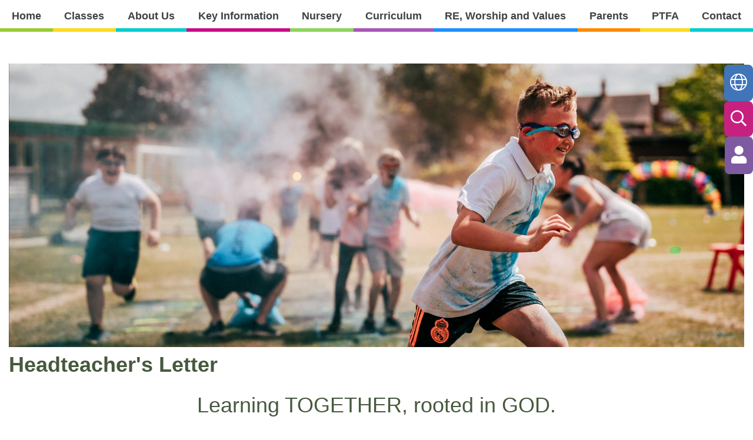

--- FILE ---
content_type: text/html; charset=UTF-8
request_url: https://www.st-lawrence.lancs.sch.uk/page/headteachers-letter/85396
body_size: 9525
content:
<!DOCTYPE html>
<html lang="en">

<head>
	<meta charset="utf-8">
<meta http-equiv="X-UA-Compatible" content="IE=edge">
<meta name="viewport" content="width=device-width, initial-scale=1"><title>Barton St Lawrence CE Primary School: Headteacher's Letter</title>
<script type="application/ld+json">
        {
          "@context" : "https://schema.org",
          "@type" : "WebSite",
          "name" : "Barton St Lawrence CE Primary School",
          "url" : "https://www.st-lawrence.lancs.sch.uk"
        }
      </script><link rel="shortcut icon" href="/images/favicon_2.ico" type="image/vnd.microsoft.icon" />
            <link rel="icon" href="/images/favicon_2.ico" type="image/vnd.microsoft.icon" />
<script src="https://ajax.googleapis.com/ajax/libs/jquery/1.12.4/jquery.min.js"></script>
<script type="text/javascript" src="/core/plugins/lightbox/js/lightbox.min.js"></script>
<link rel="stylesheet" type="text/css" href="/core/plugins/lightbox/css/lightbox.min.css" media="screen" />
<script type="text/javascript" src="/jscript/jquery.cycle2.min.js"></script>
<script type="text/javascript" src="/jscript/global.js"></script><link rel="stylesheet" href="https://maxcdn.bootstrapcdn.com/bootstrap/3.3.7/css/bootstrap.min.css" integrity="sha384-BVYiiSIFeK1dGmJRAkycuHAHRg32OmUcww7on3RYdg4Va+PmSTsz/K68vbdEjh4u" crossorigin="anonymous">
<link rel="stylesheet" href="https://maxcdn.bootstrapcdn.com/bootstrap/3.3.7/css/bootstrap-theme.min.css" integrity="sha384-rHyoN1iRsVXV4nD0JutlnGaslCJuC7uwjduW9SVrLvRYooPp2bWYgmgJQIXwl/Sp" crossorigin="anonymous">
<script src="https://maxcdn.bootstrapcdn.com/bootstrap/3.3.7/js/bootstrap.min.js" integrity="sha384-Tc5IQib027qvyjSMfHjOMaLkfuWVxZxUPnCJA7l2mCWNIpG9mGCD8wGNIcPD7Txa" crossorigin="anonymous"></script><link rel="stylesheet" type="text/css" href="/css/grid-col.css"><script type="text/javascript" src="/core/plugins/jplayer/js/jquery.jplayer.min.js"></script>
<script type="text/javascript" src="/core/plugins/jplayer/js/jplayer.playlist.min.js"></script>
<link href="/core/plugins/jplayer/skin/blue.monday/jplayer.blue.monday.css" rel="stylesheet" type="text/css" /><link type='text/css' href='/css/modal.css?v=1' rel='stylesheet' media='screen' />
<script type='text/javascript' src='/jscript/jquery.simplemodal.js'></script><link rel="stylesheet" type="text/css" href="/themes/reset/reset.css?v=22" /><style type="text/css">


</style><meta property="og:image" content="https://www.st-lawrence.lancs.sch.uk/images/og_image.png" />
	<link id="fontawesome-5" href="/themes/global/fontawesome-5/css/all.min.css" rel="stylesheet" type="text/css" />

	<link href="/themes/bartonstlawrence/styles.css" rel="stylesheet">
	<link href="/themes/bartonstlawrence/override.css" rel="stylesheet">
	<link href="/themes/bartonstlawrence/hover.css" rel="stylesheet">

	<script src="/themes/bartonstlawrence/js/override.js?v=0.1"></script>

	<!-- MENU -->
	<link href="/themes/bartonstlawrence/menu/menu.css" rel="stylesheet">
	<script src="/themes/bartonstlawrence/menu/menu.js"></script>

	<!-- TOP BUTTONS -->
	<link href="/themes/bartonstlawrence/side-buttons/side-buttons.css" rel="stylesheet">
	<script src="/themes/bartonstlawrence/side-buttons/side-buttons.js"></script>


	<!-- HOMEPAGE SLIDER -->
	<link href="/themes/bartonstlawrence/slider/slider.css" rel="stylesheet">
	<script src="/themes/bartonstlawrence/slider/slider.js?v=0.2"></script>


	<!-- FACEBOOK -->
	<script id="school-facebook" src="/themes/global/js/school-facebook.js?v=0.4" type="text/javascript"></script>
	<link href="/themes/bartonstlawrence/facebook/facebook.css" rel="stylesheet">
	<script src="/themes/bartonstlawrence/facebook/facebook.js?v=0.3"></script>

	<!-- SLICK -->
	<link rel="stylesheet" href="/themes/bartonstlawrence/slick/slick.css">
	<script src="/themes/bartonstlawrence/slick/slick.js"></script>

	<!--MODAL-->
	<link rel="stylesheet" href="https://cdnjs.cloudflare.com/ajax/libs/remodal/1.1.1/remodal.min.css" />
	<link rel="stylesheet" href="https://cdnjs.cloudflare.com/ajax/libs/remodal/1.1.1/remodal-default-theme.min.css" />
	<script src="https://cdnjs.cloudflare.com/ajax/libs/remodal/1.1.1/remodal.min.js"></script>

	<!-- GOOGLE TRANSLATE -->
	<script type="text/javascript" src="//translate.google.com/translate_a/element.js?cb=googleTranslateElementInit"></script>
	<script type="text/javascript">
		function googleTranslateElementInit() {
			new google.translate.TranslateElement({
				pageLanguage: 'en'
			}, 'google_translate_element');
		}
	</script>

</head>

<body>
	<div id="wrap"><!-- Wrap For Sticky Footer -->
		<div id="login-form" class="remodal" data-remodal-id="login-form">
			<button data-remodal-action="close" class="remodal-close"></button>
			<div class="container-fluid">
				<div class="row">
					<div class="col-xs-12">
						<div class="login">
							<div class="login__container">
								<div id="login">
<h2>Student Login</h2>
<form name="studentlogin" id="studentlogin" method="POST" target="_blank" action="https://secure.schoolspider.co.uk/pupil/login.php" autocomplete="off"><div class="username"><input name="username" id="username" type="text" placeholder="Username" class="textfield" onBlur="if(this.value=='')this.value='Username';" onFocus="if(this.value=='Username')this.value='';" autocomplete="off" /></div>

							<div class="password"><input name="password" id="password" type="password" placeholder="Password" class="textfield" onBlur="if(this.value=='')this.value='Password';" onFocus="if(this.value=='Password')this.value='';" autocomplete="off" /></div>

							<div class="go"><input name="login" type="submit" value="login" class="gobutton" /></div>

							<div class="clear"></div>
                            <input type="hidden" value="login" name="m" />

                            <input type="hidden" name="school_id" value="581" />

						</form>

						</div>
							</div>
						</div>
					</div>
				</div>
			</div>
		</div>

		<!-- Navigation -->
		<nav class="navbar navbar-inverse navbar-fixed-top" id="sidebar-wrapper" role="navigation">
			<a class="close-nav">
				<i class="fa fa-times"></i>
			</a>
			<ul id="menu">
	<li class="topItem home" data_count="1" data_id="home" data_parent="0" data_children="0"><a href="/" class="topLink">Home</a></li>
	<li class="topItem" data_count="2" data_id="class" data_parent="0" data_children="7"><a href="/classes" class="topLink">Classes</a><ul data_parent="class"  data_children="7" >
	<li class="subItem " data_count="1" data_id="" data_parent="0" data_children="0"><a href="/class/eyfs" target="_self" class="subLink">E.Y.F.S.</a></li>
	<li class="subItem " data_count="1" data_id="" data_parent="0" data_children="0"><a href="/class/year-1" target="_self" class="subLink">Year 1</a></li>
	<li class="subItem " data_count="1" data_id="" data_parent="0" data_children="0"><a href="/class/year-2" target="_self" class="subLink">Year 2</a></li>
	<li class="subItem " data_count="1" data_id="" data_parent="0" data_children="0"><a href="/class/year-3" target="_self" class="subLink">Year 3</a></li>
	<li class="subItem " data_count="1" data_id="" data_parent="0" data_children="0"><a href="/class/year-4" target="_self" class="subLink">Year 4</a></li>
	<li class="subItem " data_count="1" data_id="" data_parent="0" data_children="0"><a href="/class/year-5" target="_self" class="subLink">Year 5</a></li>
	<li class="subItem " data_count="1" data_id="" data_parent="0" data_children="0"><a href="/class/year-6" target="_self" class="subLink">Year 6</a></li>
</ul>
</li>
	<li class="topItem" data_count="3" data_id="85395" data_parent="0" data_children="3"><a href="/page/about-us/85395" target="_self" class="topLink">About Us</a><ul  data_parent="85395"   data_children="3" >
	<li class="subItem" data_parent="85395" data_id="85396" data_children="0"><a href="/page/headteachers-letter/85396" target="_self" class="subLink">Headteacher's Letter</a></li>
	<li class="subItem" data_parent="85395" data_id="85471" data_children="2"><a href="/page/meet-the-team/85471" target="_self" class="subLink">Meet The Team</a><ul class="right" data_parent="85471"   data_children="2" >
	<li class="subItem" data_parent="85471" data_id="85477" data_children="0"><a href="/page/governors/85477" target="_self" class="subLink">Governors</a></li>
	<li class="subItem" data_parent="85471" data_id="85476" data_children="0"><a href="/page/staff/85476" target="_self" class="subLink">Staff</a></li>
</ul>
</li>
	<li class="subItem" data_parent="85395" data_id="86405" data_children="0"><a href="/page/school-vision-statement/86405" target="_self" class="subLink">School Vision Statement</a></li>
</ul>
</li>
	<li class="topItem" data_count="4" data_id="86401" data_parent="0" data_children="12"><a href="/page/key-information/86401" target="_self" class="topLink">Key Information</a><ul  data_parent="86401"   data_children="12" >
	<li class="subItem" data_parent="86401" data_id="86402" data_children="0"><a href="/page/admissions/86402" target="_self" class="subLink">Admissions</a></li>
	<li class="subItem" data_parent="86401" data_id="86403" data_children="0"><a href="/page/equality/86403" target="_self" class="subLink">Equality</a></li>
	<li class="subItem" data_parent="86401" data_id="128213" data_children="2"><a href="/page/financial-information/128213" target="_self" class="subLink">Financial Information</a><ul class="right" data_parent="128213"   data_children="2" >
	<li class="subItem" data_parent="128213" data_id="86409" data_children="0"><a href="/page/pupil-premium/86409" target="_self" class="subLink">Pupil Premium</a></li>
	<li class="subItem" data_parent="128213" data_id="86407" data_children="0"><a href="/page/sports-premium/86407" target="_self" class="subLink">Sports Premium</a></li>
</ul>
</li>
	<li class="subItem" data_parent="86401" data_id="86406" data_children="0"><a href="/page/newsletters/86406" target="_self" class="subLink">Newsletters</a></li>
	<li class="subItem" data_parent="86401" data_id="87520" data_children="0"><a href="/page/ofsted-report/87520" target="_self" class="subLink">Ofsted Report</a></li>
	<li class="subItem" data_parent="86401" data_id="86411" data_children="0"><a href="/page/policies/86411" target="_self" class="subLink">Policies</a></li>
	<li class="subItem" data_parent="86401" data_id="86408" data_children="0"><a href="/page/prevent-strategy/86408" target="_self" class="subLink">Prevent Strategy</a></li>
	<li class="subItem" data_parent="86401" data_id="86410" data_children="0"><a href="/page/safeguarding-children/86410" target="_self" class="subLink">Safeguarding Children</a></li>
	<li class="subItem" data_parent="86401" data_id="86412" data_children="0"><a href="/page/school-uniform/86412" target="_self" class="subLink">School Uniform</a></li>
	<li class="subItem" data_parent="86401" data_id="86518" data_children="0"><a href="/page/opening-hours-term-dates/86518" target="_self" class="subLink">Opening Hours & Term Dates</a></li>
	<li class="subItem" data_parent="86401" data_id="86514" data_children="0"><a href="/page/special-educational-needs-and-disabilities/86514" target="_self" class="subLink">Special Educational Needs and Disabilities</a></li>
	<li class="subItem" data_parent="86401" data_id="163304" data_children="0"><a href="/page/climate-change-and-sustainability/163304" target="_self" class="subLink">Climate Change and Sustainability</a></li>
</ul>
</li>
	<li class="topItem" data_count="5" data_id="85667" data_parent="0" data_children="7"><a href="/page/nursery/85667" target="_self" class="topLink">Nursery</a><ul  data_parent="85667"   data_children="7" >
	<li class="subItem" data_parent="85667" data_id="86979" data_children="0"><a href="/page/information/86979" target="_self" class="subLink">Information</a></li>
	<li class="subItem" data_parent="85667" data_id="85670" data_children="0"><a href="/page/ofsted-report/85670" target="_self" class="subLink">Ofsted Report</a></li>
	<li class="subItem" data_parent="85667" data_id="85671" data_children="0"><a href="/page/local-offer-send/85671" target="_self" class="subLink">Local Offer SEND</a></li>
	<li class="subItem" data_parent="85667" data_id="85672" data_children="0"><a href="/page/eyfs-curriculum/85672" target="_self" class="subLink">EYFS Curriculum</a></li>
	<li class="subItem" data_parent="85667" data_id="85673" data_children="0"><a href="/page/policies/85673" target="_self" class="subLink">Policies</a></li>
	<li class="subItem" data_parent="85667" data_id="85748" data_children="0"><a href="/page/staff/85748" target="_self" class="subLink">Staff</a></li>
	<li class="subItem" data_parent="85667" data_id="144788" data_children="0"><a href="/page/breakfast-and-after-school-care/144788" target="_self" class="subLink">Breakfast and After School Care</a></li>
</ul>
</li>
	<li class="topItem" data_count="6" data_id="85749" data_parent="0" data_children="14"><a href="/page/curriculum/85749" target="_self" class="topLink">Curriculum</a><ul  data_parent="85749"   data_children="14" >
	<li class="subItem" data_parent="85749" data_id="85752" data_children="0"><a href="/page/eyfs/85752" target="_self" class="subLink">EYFS</a></li>
	<li class="subItem" data_parent="85749" data_id="85753" data_children="1"><a href="/page/art/85753" target="_self" class="subLink">Art</a><ul class="right" data_parent="85753"   data_children="1" >
	<li class="subItem" data_parent="85753" data_id="85818" data_children="0"><a href="/page/art-policy/85818" target="_self" class="subLink">Art Policy</a></li>
</ul>
</li>
	<li class="subItem" data_parent="85749" data_id="85820" data_children="0"><a href="/page/computing/85820" target="_self" class="subLink">Computing</a></li>
	<li class="subItem" data_parent="85749" data_id="85821" data_children="0"><a href="/page/design-technology/85821" target="_self" class="subLink">Design Technology</a></li>
	<li class="subItem" data_parent="85749" data_id="85822" data_children="1"><a href="/page/geography/85822" target="_self" class="subLink">Geography</a><ul class="right" data_parent="85822"   data_children="1" >
	<li class="subItem" data_parent="85822" data_id="86275" data_children="0"><a href="/page/geography-policy/86275" target="_self" class="subLink">Geography Policy</a></li>
</ul>
</li>
	<li class="subItem" data_parent="85749" data_id="85823" data_children="0"><a href="/page/history/85823" target="_self" class="subLink">History</a></li>
	<li class="subItem" data_parent="85749" data_id="85824" data_children="0"><a href="/page/languages/85824" target="_self" class="subLink">Languages</a></li>
	<li class="subItem" data_parent="85749" data_id="85825" data_children="5"><a href="/page/english/85825" target="_self" class="subLink">English</a><ul class="right" data_parent="85825"   data_children="5" >
	<li class="subItem" data_parent="85825" data_id="86669" data_children="0"><a href="/page/literacy-provision/86669" target="_self" class="subLink">Literacy Provision</a></li>
	<li class="subItem" data_parent="85825" data_id="86674" data_children="0"><a href="/page/key-stage-one/86674" target="_self" class="subLink">Key Stage One</a></li>
	<li class="subItem" data_parent="85825" data_id="86675" data_children="0"><a href="/page/lower-key-stage-2/86675" target="_self" class="subLink">Lower Key Stage 2</a></li>
	<li class="subItem" data_parent="85825" data_id="86676" data_children="0"><a href="/page/upper-key-stage-2/86676" target="_self" class="subLink">Upper Key Stage 2</a></li>
	<li class="subItem" data_parent="85825" data_id="85832" data_children="0"><a href="/page/spelling-and-phonics/85832" target="_self" class="subLink">Spelling and Phonics</a></li>
</ul>
</li>
	<li class="subItem" data_parent="85749" data_id="85826" data_children="3"><a href="/page/mathematics/85826" target="_self" class="subLink">Mathematics</a><ul class="right" data_parent="85826"   data_children="3" >
	<li class="subItem" data_parent="85826" data_id="86391" data_children="0"><a href="/page/key-stage-1/86391" target="_self" class="subLink">Key Stage 1</a></li>
	<li class="subItem" data_parent="85826" data_id="86393" data_children="0"><a href="/page/lower-key-stage-2/86393" target="_self" class="subLink">Lower Key Stage 2</a></li>
	<li class="subItem" data_parent="85826" data_id="86395" data_children="0"><a href="/page/upper-key-stage-2/86395" target="_self" class="subLink">Upper Key Stage 2</a></li>
</ul>
</li>
	<li class="subItem" data_parent="85749" data_id="85827" data_children="0"><a href="/page/music/85827" target="_self" class="subLink">Music</a></li>
	<li class="subItem" data_parent="85749" data_id="85828" data_children="1"><a href="/page/physical-education/85828" target="_self" class="subLink">Physical Education</a><ul class="right" data_parent="85828"   data_children="1" >
	<li class="subItem" data_parent="85828" data_id="85830" data_children="0"><a href="/page/school-sport/85830" target="_self" class="subLink">School Sport</a></li>
</ul>
</li>
	<li class="subItem" data_parent="85749" data_id="85829" data_children="1"><a href="/page/pshe/85829" target="_self" class="subLink">PSHE</a><ul class="right" data_parent="85829"   data_children="1" >
	<li class="subItem" data_parent="85829" data_id="134300" data_children="0"><a href="/page/disability-awareness-week/134300" target="_self" class="subLink">Disability Awareness Week</a></li>
</ul>
</li>
	<li class="subItem" data_parent="85749" data_id="85831" data_children="0"><a href="/page/science/85831" target="_self" class="subLink">Science</a></li>
	<li class="subItem" data_parent="85749" data_id="85751" data_children="0"><a href="/page/after-school-clubs/85751" target="_self" class="subLink">After School Clubs</a></li>
</ul>
</li>
	<li class="topItem" data_count="7" data_id="85398" data_parent="0" data_children="6"><a href="/page/re-worship-and-values/85398" target="_self" class="topLink">RE, Worship and Values</a><ul  data_parent="85398"   data_children="6" >
	<li class="subItem" data_parent="85398" data_id="85399" data_children="0"><a href="/page/re-curriculum/85399" target="_self" class="subLink">RE Curriculum</a></li>
	<li class="subItem" data_parent="85398" data_id="100571" data_children="2"><a href="/page/school-values/100571" target="_self" class="subLink">School Values</a><ul class="right" data_parent="100571"   data_children="2" >
	<li class="subItem" data_parent="100571" data_id="102171" data_children="0"><a href="/page/awards-autumn-1-202526/102171" target="_self" class="subLink">Awards - Autumn 1 - 2025/26</a></li>
	<li class="subItem" data_parent="100571" data_id="121034" data_children="0"><a href="/page/awards-autumn-2-202526/121034" target="_self" class="subLink">Awards - Autumn 2 - 2025/26</a></li>
</ul>
</li>
	<li class="subItem" data_parent="85398" data_id="85819" data_children="0"><a href="/page/british-values/85819" target="_self" class="subLink">British Values</a></li>
	<li class="subItem" data_parent="85398" data_id="85435" data_children="0"><a href="/page/worship-and-values-committee/85435" target="_self" class="subLink">Worship and Values Committee</a></li>
	<li class="subItem" data_parent="85398" data_id="107244" data_children="0"><a href="/page/living-out-our-vision/107244" target="_self" class="subLink">Living Out Our Vision</a></li>
	<li class="subItem" data_parent="85398" data_id="86519" data_children="0"><a href="/page/diocesan-siams-report/86519" target="_self" class="subLink">Diocesan SIAMS Report</a></li>
</ul>
</li>
	<li class="topItem" data_count="8" data_id="86980" data_parent="0" data_children="10"><a href="/page/parents/86980" target="_self" class="topLink">Parents</a><ul  data_parent="86980"   data_children="10" >
	<li class="subItem" data_parent="86980" data_id="87343" data_children="0"><a href="/page/anti-bullying/87343" target="_self" class="subLink">Anti-Bullying</a></li>
	<li class="subItem" data_parent="86980" data_id="132741" data_children="0"><a href="/page/children-and-family-wellbeing-service/132741" target="_self" class="subLink">Children and Family Wellbeing Service</a></li>
	<li class="subItem" data_parent="86980" data_id="140144" data_children="0"><a href="/page/contacting-a-member-of-staff/140144" target="_self" class="subLink">Contacting a Member of Staff</a></li>
	<li class="subItem" data_parent="86980" data_id="116929" data_children="0"><a href="/page/early-help-offer/116929" target="_self" class="subLink">Early Help Offer</a></li>
	<li class="subItem" data_parent="86980" data_id="109537" data_children="0"><a href="/page/information-on-infectious-diseases/109537" target="_self" class="subLink">Information on Infectious Diseases</a></li>
	<li class="subItem" data_parent="86980" data_id="85461" data_children="0"><a href="/page/online-safety/85461" target="_self" class="subLink">Online Safety</a></li>
	<li class="subItem" data_parent="86980" data_id="101965" data_children="0"><a href="/page/operation-encompass/101965" target="_self" class="subLink">Operation Encompass</a></li>
	<li class="subItem" data_parent="86980" data_id="87341" data_children="0"><a href="/page/parent-view/87341" target="_self" class="subLink">Parent View</a></li>
	<li class="subItem" data_parent="86980" data_id="141420" data_children="0"><a href="/page/school-nursing-team/141420" target="_self" class="subLink">School Nursing Team</a></li>
	<li class="subItem" data_parent="86980" data_id="132208" data_children="0"><a href="/page/want-to-teach/132208" target="_self" class="subLink">Want to Teach?</a></li>
</ul>
</li>
	<li class="topItem" data_count="9" data_id="92190" data_parent="0" data_children="0"><a href="/page/ptfa/92190" target="_self" class="topLink">PTFA</a></li>
<li class="topItem contact" data_count="10" data_id="contact" data_parent="0" data_children="0"><a href="/contact" class="topLink">Contact</a></li>
</ul>
		</nav>
		<div id="menu_burger" class=" other-page ">
			<div class="menu-nav">
				<a class="menu-box" id="menu_button">
					<i class="fad fa-bars"></i>
					<span>Menu</span>
				</a>
			</div>
		</div>

		

		<!-- Navigation -->
		<nav>
			<div id="main-menu" class="fullscreen">
				<ul id="menu">
	<li class="topItem home" data_count="1" data_id="home" data_parent="0" data_children="0"><a href="/" class="topLink">Home</a></li>
	<li class="topItem" data_count="2" data_id="class" data_parent="0" data_children="7"><a href="/classes" class="topLink">Classes</a><ul data_parent="class"  data_children="7" >
	<li class="subItem " data_count="1" data_id="" data_parent="0" data_children="0"><a href="/class/eyfs" target="_self" class="subLink">E.Y.F.S.</a></li>
	<li class="subItem " data_count="1" data_id="" data_parent="0" data_children="0"><a href="/class/year-1" target="_self" class="subLink">Year 1</a></li>
	<li class="subItem " data_count="1" data_id="" data_parent="0" data_children="0"><a href="/class/year-2" target="_self" class="subLink">Year 2</a></li>
	<li class="subItem " data_count="1" data_id="" data_parent="0" data_children="0"><a href="/class/year-3" target="_self" class="subLink">Year 3</a></li>
	<li class="subItem " data_count="1" data_id="" data_parent="0" data_children="0"><a href="/class/year-4" target="_self" class="subLink">Year 4</a></li>
	<li class="subItem " data_count="1" data_id="" data_parent="0" data_children="0"><a href="/class/year-5" target="_self" class="subLink">Year 5</a></li>
	<li class="subItem " data_count="1" data_id="" data_parent="0" data_children="0"><a href="/class/year-6" target="_self" class="subLink">Year 6</a></li>
</ul>
</li>
	<li class="topItem" data_count="3" data_id="85395" data_parent="0" data_children="3"><a href="/page/about-us/85395" target="_self" class="topLink">About Us</a><ul  data_parent="85395"   data_children="3" >
	<li class="subItem" data_parent="85395" data_id="85396" data_children="0"><a href="/page/headteachers-letter/85396" target="_self" class="subLink">Headteacher's Letter</a></li>
	<li class="subItem" data_parent="85395" data_id="85471" data_children="2"><a href="/page/meet-the-team/85471" target="_self" class="subLink">Meet The Team</a><ul class="right" data_parent="85471"   data_children="2" >
	<li class="subItem" data_parent="85471" data_id="85477" data_children="0"><a href="/page/governors/85477" target="_self" class="subLink">Governors</a></li>
	<li class="subItem" data_parent="85471" data_id="85476" data_children="0"><a href="/page/staff/85476" target="_self" class="subLink">Staff</a></li>
</ul>
</li>
	<li class="subItem" data_parent="85395" data_id="86405" data_children="0"><a href="/page/school-vision-statement/86405" target="_self" class="subLink">School Vision Statement</a></li>
</ul>
</li>
	<li class="topItem" data_count="4" data_id="86401" data_parent="0" data_children="12"><a href="/page/key-information/86401" target="_self" class="topLink">Key Information</a><ul  data_parent="86401"   data_children="12" >
	<li class="subItem" data_parent="86401" data_id="86402" data_children="0"><a href="/page/admissions/86402" target="_self" class="subLink">Admissions</a></li>
	<li class="subItem" data_parent="86401" data_id="86403" data_children="0"><a href="/page/equality/86403" target="_self" class="subLink">Equality</a></li>
	<li class="subItem" data_parent="86401" data_id="128213" data_children="2"><a href="/page/financial-information/128213" target="_self" class="subLink">Financial Information</a><ul class="right" data_parent="128213"   data_children="2" >
	<li class="subItem" data_parent="128213" data_id="86409" data_children="0"><a href="/page/pupil-premium/86409" target="_self" class="subLink">Pupil Premium</a></li>
	<li class="subItem" data_parent="128213" data_id="86407" data_children="0"><a href="/page/sports-premium/86407" target="_self" class="subLink">Sports Premium</a></li>
</ul>
</li>
	<li class="subItem" data_parent="86401" data_id="86406" data_children="0"><a href="/page/newsletters/86406" target="_self" class="subLink">Newsletters</a></li>
	<li class="subItem" data_parent="86401" data_id="87520" data_children="0"><a href="/page/ofsted-report/87520" target="_self" class="subLink">Ofsted Report</a></li>
	<li class="subItem" data_parent="86401" data_id="86411" data_children="0"><a href="/page/policies/86411" target="_self" class="subLink">Policies</a></li>
	<li class="subItem" data_parent="86401" data_id="86408" data_children="0"><a href="/page/prevent-strategy/86408" target="_self" class="subLink">Prevent Strategy</a></li>
	<li class="subItem" data_parent="86401" data_id="86410" data_children="0"><a href="/page/safeguarding-children/86410" target="_self" class="subLink">Safeguarding Children</a></li>
	<li class="subItem" data_parent="86401" data_id="86412" data_children="0"><a href="/page/school-uniform/86412" target="_self" class="subLink">School Uniform</a></li>
	<li class="subItem" data_parent="86401" data_id="86518" data_children="0"><a href="/page/opening-hours-term-dates/86518" target="_self" class="subLink">Opening Hours & Term Dates</a></li>
	<li class="subItem" data_parent="86401" data_id="86514" data_children="0"><a href="/page/special-educational-needs-and-disabilities/86514" target="_self" class="subLink">Special Educational Needs and Disabilities</a></li>
	<li class="subItem" data_parent="86401" data_id="163304" data_children="0"><a href="/page/climate-change-and-sustainability/163304" target="_self" class="subLink">Climate Change and Sustainability</a></li>
</ul>
</li>
	<li class="topItem" data_count="5" data_id="85667" data_parent="0" data_children="7"><a href="/page/nursery/85667" target="_self" class="topLink">Nursery</a><ul  data_parent="85667"   data_children="7" >
	<li class="subItem" data_parent="85667" data_id="86979" data_children="0"><a href="/page/information/86979" target="_self" class="subLink">Information</a></li>
	<li class="subItem" data_parent="85667" data_id="85670" data_children="0"><a href="/page/ofsted-report/85670" target="_self" class="subLink">Ofsted Report</a></li>
	<li class="subItem" data_parent="85667" data_id="85671" data_children="0"><a href="/page/local-offer-send/85671" target="_self" class="subLink">Local Offer SEND</a></li>
	<li class="subItem" data_parent="85667" data_id="85672" data_children="0"><a href="/page/eyfs-curriculum/85672" target="_self" class="subLink">EYFS Curriculum</a></li>
	<li class="subItem" data_parent="85667" data_id="85673" data_children="0"><a href="/page/policies/85673" target="_self" class="subLink">Policies</a></li>
	<li class="subItem" data_parent="85667" data_id="85748" data_children="0"><a href="/page/staff/85748" target="_self" class="subLink">Staff</a></li>
	<li class="subItem" data_parent="85667" data_id="144788" data_children="0"><a href="/page/breakfast-and-after-school-care/144788" target="_self" class="subLink">Breakfast and After School Care</a></li>
</ul>
</li>
	<li class="topItem" data_count="6" data_id="85749" data_parent="0" data_children="14"><a href="/page/curriculum/85749" target="_self" class="topLink">Curriculum</a><ul  data_parent="85749"   data_children="14" >
	<li class="subItem" data_parent="85749" data_id="85752" data_children="0"><a href="/page/eyfs/85752" target="_self" class="subLink">EYFS</a></li>
	<li class="subItem" data_parent="85749" data_id="85753" data_children="1"><a href="/page/art/85753" target="_self" class="subLink">Art</a><ul class="right" data_parent="85753"   data_children="1" >
	<li class="subItem" data_parent="85753" data_id="85818" data_children="0"><a href="/page/art-policy/85818" target="_self" class="subLink">Art Policy</a></li>
</ul>
</li>
	<li class="subItem" data_parent="85749" data_id="85820" data_children="0"><a href="/page/computing/85820" target="_self" class="subLink">Computing</a></li>
	<li class="subItem" data_parent="85749" data_id="85821" data_children="0"><a href="/page/design-technology/85821" target="_self" class="subLink">Design Technology</a></li>
	<li class="subItem" data_parent="85749" data_id="85822" data_children="1"><a href="/page/geography/85822" target="_self" class="subLink">Geography</a><ul class="right" data_parent="85822"   data_children="1" >
	<li class="subItem" data_parent="85822" data_id="86275" data_children="0"><a href="/page/geography-policy/86275" target="_self" class="subLink">Geography Policy</a></li>
</ul>
</li>
	<li class="subItem" data_parent="85749" data_id="85823" data_children="0"><a href="/page/history/85823" target="_self" class="subLink">History</a></li>
	<li class="subItem" data_parent="85749" data_id="85824" data_children="0"><a href="/page/languages/85824" target="_self" class="subLink">Languages</a></li>
	<li class="subItem" data_parent="85749" data_id="85825" data_children="5"><a href="/page/english/85825" target="_self" class="subLink">English</a><ul class="right" data_parent="85825"   data_children="5" >
	<li class="subItem" data_parent="85825" data_id="86669" data_children="0"><a href="/page/literacy-provision/86669" target="_self" class="subLink">Literacy Provision</a></li>
	<li class="subItem" data_parent="85825" data_id="86674" data_children="0"><a href="/page/key-stage-one/86674" target="_self" class="subLink">Key Stage One</a></li>
	<li class="subItem" data_parent="85825" data_id="86675" data_children="0"><a href="/page/lower-key-stage-2/86675" target="_self" class="subLink">Lower Key Stage 2</a></li>
	<li class="subItem" data_parent="85825" data_id="86676" data_children="0"><a href="/page/upper-key-stage-2/86676" target="_self" class="subLink">Upper Key Stage 2</a></li>
	<li class="subItem" data_parent="85825" data_id="85832" data_children="0"><a href="/page/spelling-and-phonics/85832" target="_self" class="subLink">Spelling and Phonics</a></li>
</ul>
</li>
	<li class="subItem" data_parent="85749" data_id="85826" data_children="3"><a href="/page/mathematics/85826" target="_self" class="subLink">Mathematics</a><ul class="right" data_parent="85826"   data_children="3" >
	<li class="subItem" data_parent="85826" data_id="86391" data_children="0"><a href="/page/key-stage-1/86391" target="_self" class="subLink">Key Stage 1</a></li>
	<li class="subItem" data_parent="85826" data_id="86393" data_children="0"><a href="/page/lower-key-stage-2/86393" target="_self" class="subLink">Lower Key Stage 2</a></li>
	<li class="subItem" data_parent="85826" data_id="86395" data_children="0"><a href="/page/upper-key-stage-2/86395" target="_self" class="subLink">Upper Key Stage 2</a></li>
</ul>
</li>
	<li class="subItem" data_parent="85749" data_id="85827" data_children="0"><a href="/page/music/85827" target="_self" class="subLink">Music</a></li>
	<li class="subItem" data_parent="85749" data_id="85828" data_children="1"><a href="/page/physical-education/85828" target="_self" class="subLink">Physical Education</a><ul class="right" data_parent="85828"   data_children="1" >
	<li class="subItem" data_parent="85828" data_id="85830" data_children="0"><a href="/page/school-sport/85830" target="_self" class="subLink">School Sport</a></li>
</ul>
</li>
	<li class="subItem" data_parent="85749" data_id="85829" data_children="1"><a href="/page/pshe/85829" target="_self" class="subLink">PSHE</a><ul class="right" data_parent="85829"   data_children="1" >
	<li class="subItem" data_parent="85829" data_id="134300" data_children="0"><a href="/page/disability-awareness-week/134300" target="_self" class="subLink">Disability Awareness Week</a></li>
</ul>
</li>
	<li class="subItem" data_parent="85749" data_id="85831" data_children="0"><a href="/page/science/85831" target="_self" class="subLink">Science</a></li>
	<li class="subItem" data_parent="85749" data_id="85751" data_children="0"><a href="/page/after-school-clubs/85751" target="_self" class="subLink">After School Clubs</a></li>
</ul>
</li>
	<li class="topItem" data_count="7" data_id="85398" data_parent="0" data_children="6"><a href="/page/re-worship-and-values/85398" target="_self" class="topLink">RE, Worship and Values</a><ul  data_parent="85398"   data_children="6" >
	<li class="subItem" data_parent="85398" data_id="85399" data_children="0"><a href="/page/re-curriculum/85399" target="_self" class="subLink">RE Curriculum</a></li>
	<li class="subItem" data_parent="85398" data_id="100571" data_children="2"><a href="/page/school-values/100571" target="_self" class="subLink">School Values</a><ul class="right" data_parent="100571"   data_children="2" >
	<li class="subItem" data_parent="100571" data_id="102171" data_children="0"><a href="/page/awards-autumn-1-202526/102171" target="_self" class="subLink">Awards - Autumn 1 - 2025/26</a></li>
	<li class="subItem" data_parent="100571" data_id="121034" data_children="0"><a href="/page/awards-autumn-2-202526/121034" target="_self" class="subLink">Awards - Autumn 2 - 2025/26</a></li>
</ul>
</li>
	<li class="subItem" data_parent="85398" data_id="85819" data_children="0"><a href="/page/british-values/85819" target="_self" class="subLink">British Values</a></li>
	<li class="subItem" data_parent="85398" data_id="85435" data_children="0"><a href="/page/worship-and-values-committee/85435" target="_self" class="subLink">Worship and Values Committee</a></li>
	<li class="subItem" data_parent="85398" data_id="107244" data_children="0"><a href="/page/living-out-our-vision/107244" target="_self" class="subLink">Living Out Our Vision</a></li>
	<li class="subItem" data_parent="85398" data_id="86519" data_children="0"><a href="/page/diocesan-siams-report/86519" target="_self" class="subLink">Diocesan SIAMS Report</a></li>
</ul>
</li>
	<li class="topItem" data_count="8" data_id="86980" data_parent="0" data_children="10"><a href="/page/parents/86980" target="_self" class="topLink">Parents</a><ul  data_parent="86980"   data_children="10" >
	<li class="subItem" data_parent="86980" data_id="87343" data_children="0"><a href="/page/anti-bullying/87343" target="_self" class="subLink">Anti-Bullying</a></li>
	<li class="subItem" data_parent="86980" data_id="132741" data_children="0"><a href="/page/children-and-family-wellbeing-service/132741" target="_self" class="subLink">Children and Family Wellbeing Service</a></li>
	<li class="subItem" data_parent="86980" data_id="140144" data_children="0"><a href="/page/contacting-a-member-of-staff/140144" target="_self" class="subLink">Contacting a Member of Staff</a></li>
	<li class="subItem" data_parent="86980" data_id="116929" data_children="0"><a href="/page/early-help-offer/116929" target="_self" class="subLink">Early Help Offer</a></li>
	<li class="subItem" data_parent="86980" data_id="109537" data_children="0"><a href="/page/information-on-infectious-diseases/109537" target="_self" class="subLink">Information on Infectious Diseases</a></li>
	<li class="subItem" data_parent="86980" data_id="85461" data_children="0"><a href="/page/online-safety/85461" target="_self" class="subLink">Online Safety</a></li>
	<li class="subItem" data_parent="86980" data_id="101965" data_children="0"><a href="/page/operation-encompass/101965" target="_self" class="subLink">Operation Encompass</a></li>
	<li class="subItem" data_parent="86980" data_id="87341" data_children="0"><a href="/page/parent-view/87341" target="_self" class="subLink">Parent View</a></li>
	<li class="subItem" data_parent="86980" data_id="141420" data_children="0"><a href="/page/school-nursing-team/141420" target="_self" class="subLink">School Nursing Team</a></li>
	<li class="subItem" data_parent="86980" data_id="132208" data_children="0"><a href="/page/want-to-teach/132208" target="_self" class="subLink">Want to Teach?</a></li>
</ul>
</li>
	<li class="topItem" data_count="9" data_id="92190" data_parent="0" data_children="0"><a href="/page/ptfa/92190" target="_self" class="topLink">PTFA</a></li>
<li class="topItem contact" data_count="10" data_id="contact" data_parent="0" data_children="0"><a href="/contact" class="topLink">Contact</a></li>
</ul>
			</div>
		</nav>



		<!-- Welcome Section -->
		<section id="welcome">
			<div id="side_buttons">
				<a class="translate-btn">
					<i class="fal fa-globe"></i>
				</a>
				<div id="google_translate_element"></div>
				<a class="search-btn">
					<i class="far fa-search"></i>
				</a>
				<div class='search-content'>
					<input id='search' type='text' value='Search:' onfocus='if(this.value=="Search:")this.value="";' onblur='if(this.value=="")this.value="Search:";' />
					<a href="#" id="search_button"><i><i class="far fa-arrow-right"></i></i></a>
				</div>
				<a class="student-login" data-remodal-target="login-form">
					<i class="fas fa-user"></i>
				</a>
			</div>
											</section>

		<!-- Main Text Section -->
		<section id="main-text" class="py-8 md:py-12 ">
			<div class="container">
				<div class="grid grid-cols-12">
					<div class="col-span-12"><div id="main_content_top"></div>
<div id="content">
	<div id="banner_slider">
					<div id="banner_slideshow" class="cycle-slideshow" data-cycle-slides="> div">
<div class="slider-item"><img src="https://spaces.schoolspider.co.uk/uploads/581/headers/3587525_page_large.jpg" /></div>
</div>

						</div>
	<div id="bannermask"></div>	<h1>Headteacher's Letter</h1>

	<h3 style="text-align: center;"><span style="font-size: 36px; font-family: tahoma, arial, helvetica, sans-serif;">Learning TOGETHER, rooted in GOD.</span></h3>
<p>&nbsp;</p>
<p style="text-align: justify;"><span style="font-family: tahoma, arial, helvetica, sans-serif; font-size: 16px;">Pupils at St. Lawrence Church of England Primary School are easy to distinguish by the personal qualities they present. They are <strong>happy</strong>, <strong>confident</strong>, <strong>articulate</strong> children with a love of learning and a sense of <strong>service</strong>, who recognise and celebrate their own <strong>individuality </strong>and that of other members of our community. They are <strong>generous</strong>, <strong>kind</strong> and welcoming; they are<strong> forgiving</strong> and understand <strong>justice</strong>. With God by their side, they face the world with <strong>resilience</strong>, <strong>integrity</strong> and <strong>joy</strong>.</span></p>
<p style="text-align: justify;"><span style="font-family: tahoma, arial, helvetica, sans-serif; font-size: 16px;">So reads the school&rsquo;s Statement of Intent and this is at the very heart of everything we do. Our small class sizes mean that we know our children as individuals and are able to provide a truly personalised learning experience, giving additional support or extending learning as appropriate, so that each child achieves to the very best of their abilities.</span></p>
<p style="text-align: justify;"><span style="font-family: tahoma, arial, helvetica, sans-serif; font-size: 16px;">Standards in reading, writing, maths and science are excellent. Our SATs results are consistently above national average and you may be forgiven for thinking that teaching these subjects is our main focus. To be honest, in the mornings when a child&rsquo;s concentration is at its peak, it is. Afternoon sessions are very different though &ndash; this is when our school &ldquo;comes alive&rdquo; and lessons move to a more creative and less formal style. Not every child can excel at reading, writing or maths but every child can excel at something and we use this time to find out what that something is. It is our intention that every child will leave St. Lawrence with a skill or talent they can be proud of and a love for learning that will equip them for life.</span></p>
<p style="text-align: justify;"><span style="font-family: tahoma, arial, helvetica, sans-serif; font-size: 16px;">Browsing the school website and video prospectus will give you a taste of the primary school experience that we can offer your child. We believe that this is the best school in the area but only you will know whether it is the right school for your child. Visits to the school are warmly welcomed. We do not have an open day as such, as we prefer to give prospective parents the opportunity to experience the school on a normal working day. We do however, ask that you get in touch with us before your visit so that I can be sure to give you my undivided attention and introduce you to some of the children and staff who make up the St. Lawrence Church of England Primary School family. I look forward to meeting you soon.</span></p>
<p style="text-align: justify;"><span style="font-size: 16px;"><strong><span style="font-family: tahoma, arial, helvetica, sans-serif;">Richard Crook</span></strong></span></p>
<p style="text-align: justify;"><span style="font-size: 16px;"><strong><span style="font-family: tahoma, arial, helvetica, sans-serif;">Headteacher</span></strong></span></p>
	
	
		
	</div>
<div id="main_content_bottom"></div>
		</div>
		</div>
		<!-- /.grid -->
	</div>
	<!-- /.container -->
</section>
	
<section id="map">
	<iframe src="https://www.google.com/maps/embed?pb=!1m18!1m12!1m3!1d2800.2892361066365!2d-2.737459008625085!3d53.82946664532792!2m3!1f0!2f0!3f0!3m2!1i1024!2i768!4f13.1!3m3!1m2!1s0x487b6e2e00925bb7%3A0x7480741e934a6e90!2sBarton%20St%20Lawrence%20Church%20of%20England%20Primary%20School!5e0!3m2!1sen!2suk!4v1606307142775!5m2!1sen!2suk" width="100%" height="350" frameborder="0" style="border:0;" allowfullscreen="" aria-hidden="false" tabindex="0"></iframe>
</section>

<section id="contact-section">
	<div class="contact-overlay py-8">
		<div class="container">
			<div class="grid grid-cols-12 gap-8">
				<img class="contact-logo" src="/themes/bartonstlawrence/img/logo.png" />
				<div class="col-span-12 md:col-span-4 learn">
					<h2>LEARN</h2>
					<div class="quote">
						Pupils at St Lawrence Church 
						of England Primary School 
						are easy to distinguish by 
						the personal qualities they 
						present.They are happy, 
						confident, articulate children 
						with a love of learning.
					</div>
				</div>
				<div class="col-span-12 md:col-span-4 engage">
					<h2>ENGAGE</h2>
					<div class="address">
						St Lawrence CE Primary School<br/>
						Jepps Ave, Barton, Preston<br/>
						PR3 5AS
					</div>
					<div class="main-contact">
						Louise Higham<br/>
						<a class="hvr-underline-from-left" href="tel:01772862664">01772 862664</a>
					</div>
					<div class="email">
						<a class="hvr-underline-from-left" href="mailto:bursar@st-lawrence.lancs.sch.uk">bursar@st-lawrence.lancs.sch.uk</a>
					</div>
				</div>
				<div class="col-span-12 md:col-span-4 discover">
					<h2>DISCOVER</h2>
					<div class="footer-links">
						<a class="hvr-underline-from-left" href="/page/policies/86411">Policies</a>
						<a class="hvr-underline-from-left" href="/page/ofsted-report/87520">Ofsted Report</a>
						<!-- <a class="hvr-underline-from-left" href="/">Diocesan SIAS Report</a> -->
						<a class="hvr-underline-from-left" href="/page/ofsted-report/85670">Nursery Ofsted Report</a>
					</div>
				</div>
			</div>
		</div>
	</div>
</section>
<!-- Student Login Section -->        
<section id="bottom_login">
	<div class="container">
		<div class="row">
    		<div class="col-xs-12">
         	<div id="login">
<h2>Student Login</h2>
<form name="studentlogin" id="studentlogin" method="POST" target="_blank" action="https://secure.schoolspider.co.uk/pupil/login.php" autocomplete="off"><div class="username"><input name="username" id="username" type="text" placeholder="Username" class="textfield" onBlur="if(this.value=='')this.value='Username';" onFocus="if(this.value=='Username')this.value='';" autocomplete="off" /></div>

							<div class="password"><input name="password" id="password" type="password" placeholder="Password" class="textfield" onBlur="if(this.value=='')this.value='Password';" onFocus="if(this.value=='Password')this.value='';" autocomplete="off" /></div>

							<div class="go"><input name="login" type="submit" value="login" class="gobutton" /></div>

							<div class="clear"></div>
                            <input type="hidden" value="login" name="m" />

                            <input type="hidden" name="school_id" value="581" />

						</form>

						</div>
        	</div>
    	</div>
    	<!-- /.row -->
    </div>
    <!-- /.container -->
</section>

<div id="push"></div><!-- Push For Sticky Footer -->
    </div><!-- /#wrap -->

<!-- Single Column Footer -->
<footer>
	<div class="row">
		<div class="grid grid-cols-12">
			<div class="col-span-12 md:col-span-6 footer-right">
				<small>
					<a href="/cookies">Cookie Policy</a>
					<a href="/privacy">Website Policy</a>
					<a href="/parent" target="_blank">Parent Login</a>
					<a href="/administrator" target="_blank"><i class="fas fa-lock-alt"></i></a>
				</small>
			</div>
			<div class="col-span-12 footer-left md:col-span-6">
				<small>&copy; Barton St Lawrence CE Primary School. All Rights Reserved. Website and VLE by <a href="http://www.schoolspider.co.uk/" target="_blank">School Spider</a></small>
			</div>
		</div>
	</div>
	<!-- /.row -->
</footer>
                
<!-- Google tag (gtag.js) -->
<script async src="https://www.googletagmanager.com/gtag/js?id=G-CTL3FBWD1Q"></script>
<script>
  window.dataLayer = window.dataLayer || [];
  function gtag(){dataLayer.push(arguments);}
  gtag('js', new Date());

  gtag('config', 'G-CTL3FBWD1Q');
</script></body>

</html>

--- FILE ---
content_type: text/css
request_url: https://www.st-lawrence.lancs.sch.uk/themes/bartonstlawrence/styles.css
body_size: 2856
content:
/******
Do a find and replace to change all colours / fonts

Colour:
main dark grey #575757
Lighter grey #8f8f8f

Font:
'Quicksand' is the google font
********/

html,
body {
	height: 100%;
	font-family: Arial, Helvetica, sans-serif;
	color: #8f8f8f;
	font-size: 16px;
}
/* Wrapper for page content to push down footer */
      #wrap {
        min-height: 100%;
        height: auto !important;
        height: 100%;
        /* Negative indent footer by it's height */
		/* ----- Margin for Single Column Sticky Footer -----*/
        margin: 0 auto -90px;
		/* ----- Margin for Two Column Sticky Footer -----*/
        /*margin: 0 auto -264px;*/
      }

      /* Set the fixed height of the footer here */
      #push/*, #footer*/ {
		  /* ----- Height for Single Column Sticky Footer -----*/
        height: 90px;
		/* ----- Height for Two Column Sticky Footer -----*/
        /*height: 264px;*/
      }
h1 {
	color: #46593d;
	padding: 0px 0px 10px;
	margin: 0px 0px 10px 0px;
	font-family: Arial, Helvetica, sans-serif;
	font-weight: 900;
}
h2, h3 {
	color: #46593d;
	font-family: Arial, Helvetica, sans-serif;
}

#logo {
	margin-top: 10px;
	margin-bottom: 10px;
	text-align: center;
}
#logo a {
	color: #575757;
	text-decoration: none;
	font-size: 22px;
	font-family: 'Quicksand', sans-serif;
}
#logo a:hover {
	text-decoration:none;
}
#logo img {
	margin: 0 auto 15px;
	display: block;
}
section#mobile-header{
	background: #4f874a;
}
section#mobile-header img{
	height: 120px;
	display: block;
	margin: auto;
}
/* ----- IF One Column Header -----*/
header {
	background-color: #8f8f8f;
}
.navbar-header {
    text-align: center;
}
.navbar-brand {
    color: #fff;
	height: 100%;
	font-size: 22px;
	float: none;
	display: block;
	line-height: normal;
}
.navbar-brand:focus, .navbar-brand:hover {
    color: #fff;
}
.navbar-brand > img {
	margin: 0 auto 15px;
	height: 90px;
}
#subpage-header{
	background: #4f874a;
}
@media (min-width: 640px) {
	.container > .navbar-header {
    text-align: left;
	}
}
@media (min-width: 768px) {
	.navbar-brand {
	font-size: 32px;
	}	
}
@media (min-width: 1024px){
	.navbar-brand {
	float: left !important;
	display: inline;
	line-height: 20px;
	}
	.navbar-brand > img {
	display: inline-block;
	padding-right: 20px;
	margin: 0;
	}
}
/* ----- One Column Header END -----*/


section#main-text.home-text{
	min-height: auto;
	text-align: center;
}
section#main-text a {
	color: #8dd45b;
	font-size: 18px;
}
section#main-text #content span p, section#main-text #content p, section#main-text #content li{
	font-size: 18px;
	color: #46593d;
	line-height: 1.7em;
}
section#main-text.home-text #content span p, section#main-text.home-text #content p, section#main-text.home-text #content li{
	font-size: 22px;
	font-weight: 700;
}
section#main-text.home-text h1{
	font-size: 48px;
	font-weight: 900;
	color: #46593d;

}
section#main-text.home-text h1 span{
	display: block;
	font-size: 32px;
}
section#main-text.home-text .read-more{
	font-size: 22px;
	color: #46593d;
	background: #fcda20;
	padding: 10px 30px;
	text-align: center;
	font-weight: 700;
	border-radius: 8px;
	transition: 0.3s;
	display: table;
	margin: 10px auto;
}
section#main-text.home-text .read-more:hover{
	color: #fff;
	background: #46593d;
	text-decoration: none;
}

/* ----- Quick Links -----*/
section#quick-links{
	border-top: 6px solid #fcda20;
	background: linear-gradient(to bottom, #8dd45b 0%, #8dd45b 50%, #fff 50%, #fff 100%);
	position: relative;
}
section#quick-links .ql-container{
	display: block;
	position:relative;
	overflow:hidden;
	border-radius: 8px;

}
section#quick-links .ql-container img{
	width: 100%;
	border-radius: 8px;
	transition: 1s;
}
section#quick-links .ql-container:hover .ql-img{
	transform: scale(1.3);
}
section#quick-links .ql-container .paint-mark{
	position: absolute;
	top: 0;
	left: 0;
}
section#quick-links .ql-container h2{
	font-weight: 900;
	text-transform: uppercase;
	position: absolute;
	bottom: 0px;
	font-size: 32px;
	transition: 0.3s;
	margin-bottom: 20px;
}
section#quick-links .ql-container.calendar h2{
	right: 40px;
	color: #fff;
}
section#quick-links .ql-container:hover.calendar h2{
	color: #fcda20;
}
section#quick-links .ql-container.newsletters h2{
	left: 50%;
	transform: translate(-50%, 0%);
	color: #3d4144;
}
section#quick-links .ql-container:hover.newsletters h2{
	color: #fff;
}
section#quick-links .ql-container.term-dates h2{
	left: 40px;
	color: #fff;
}
section#quick-links .ql-container:hover.term-dates h2{
	color: #c8dfb3;
}
/* ----- Quick Links END -----*/
section#quote-section .quote{
	background: #52914e;
	color: #fff;	
	border-top-left-radius: 8px;
	border-top-right-radius: 8px;
}
section#quote-section .quote h3{
	font-weight: 900;
	color: #fff;
	font-size: 22px;
	margin-bottom: 20px;
}
section#quote-section .quote p{
	font-size: 18px;
	font-weight: 600;
}
section#quote-section img{
	width: 100%;
}

section#logo-section img{
	height: 90px;
	display: block;
	margin: auto;
}

section#map{
	margin-bottom: -6px;
}
section#contact-section{
	background: #4f874a;
	position: relative;
}
section#contact-section h2{
	color: #fff;
	font-weight: 900;
	margin-top: 0;
	padding-bottom: 20px;
	margin-bottom: 30px;
}
section#contact-section .contact-logo{
	position: absolute;
	top: 50%;
	left: 30px;
	height: 120px;
	transform: translate(20%, -50%);
	display: none;
}
section#contact-section .learn h2{
	border-bottom: 3px solid #b1d292;
}
section#contact-section .engage h2{
	border-bottom: 3px solid #fcda20;
}
section#contact-section .discover h2{
	border-bottom: 3px solid #99cc33;
}

section#contact-section .learn .quote{
	color: #fff;
	font-weight: 600;
	font-size: 18px;
}
section#contact-section .engage .address, section#contact-section .engage .main-contact{
	color: #fff;
	font-weight: 600;
	font-size: 18px;
	margin-bottom: 20px;
}
section#contact-section .engage .email{
	color: #fff;
	font-weight: 600;
	font-size: 18px;
}
section#contact-section .engage a{
	color: #fff;
	word-break: break-word;
	text-decoration: none;
}
section#contact-section .engage .hvr-underline-from-left::before{
	background: #fcda20;
}
section#contact-section .footer-links a{
	display: table;
	margin: 10px 0px;
	color: #fff;
	text-decoration: none;
	font-size: 18px;
	font-weight: 600;
}
section#contact-section .footer-links .hvr-underline-from-left::before{
	background: #99cc33;
}
/* ----- Mobile Black Bar Styles -----*/
#mobile_black_bar a {
	display:block;
	color:#FFF;
	padding:10px;
	text-align:center;
	font-size:20px;
}
#mobile_black_bar .staff_login, #mobile_black_bar .blogs {
	background: #000;
}
#mobile_black_bar .parent_login {
	background: #666;
}

/* ----- Footer Styles -----*/

footer {
	padding: 20px;
	background-color: #46583b;
	color: #fff;
	text-align: center;
	font-size: 18px;
	font-weight: 600;
}
footer a {
	color: #fff;
	text-decoration: none;
}
footer .footer-right a{
	margin: 0px 10px;
}
footer a:hover {
	text-decoration: none;
}
/* ----- IF Two Column Footer -----*/
footer a {
    color: #fff;
    -webkit-transition: color .2s ease;
    -moz-transition: color .2s ease;
    -ms-transition: color .2s ease;
    -o-transition: color .2s ease;
    transition: color .2s ease;
}
footer a:hover {
    color: #fcda20;
}
.footer-right span {
    width: 50px;
    font-size: 22px;
}

/* ----- Responsive Styles -----*/

@media (min-width: 470px) {
	.contact-lower {
    margin-top: 0;
	}
	.contact-lower span {
    display: inline-block;
    margin-bottom: 0;
	}
	.contact-lower span.contact-break::after {
    content: '|';
    color: #fff;
    padding: 0 6px;
	}
}
@media(min-width: 640px) {
	section#main-text.home-text h1{
	font-size: 60px;
	}
	section#main-text.home-text h1 span{
	font-size: 32px;
	}		
	section#quote-section .quote h3{
	font-size: 24px;
	}			
	#logo {
	margin-top: 15px;
	margin-bottom: 15px;
	text-align: left;
	}
	#logo img {
    margin: 0;
    display: inline;
	padding-right: 20px;
	}
	.contact-lower {
    font-size: 18px;
	}
	/* ----- Wrap and Push for Single Column Sticky Footer -----*/
	#wrap {
    margin: 0 auto -208px;
    }
    #push {
    height: 208px;
    }
	/* ----- Wrap and Push for Two Column Sticky Footer -----*/
	/*#wrap {
    margin: 0 auto -249px;
    }
    #push {
    height: 249px;
    }*/
}
@media(min-width: 768px) {
	section#main-text.home-text h1{
	font-size: 70px;
	}
	section#main-text.home-text h1 span{
	font-size: 38px;
	}	
	.navbar-nav {
    float: none;
    margin:0 auto;
    display: block;
	}
	.navbar-nav > li {
    display: inline-block;
    float:none;
	}
	section#contact-large {
    padding: 50px 0;
	}
	.contact-lower {
	font-size: 23px;
	}
	/* ----- Wrap and Push for Single Column Sticky Footer -----*/
	#wrap {
    margin: 0 auto -90px;
    }
    #push {
    height: 90px;
    }
	/* ----- Wrap and Push for Two Column Sticky Footer -----*/
	/*#wrap {
    margin: 0 auto -210px;
    }
    #push {
    height: 210px;
    }*/
}

@media(min-width: 1024px) {
	section#mobile-header{
	display: none;
	}
	section#main-text.home-text #content{
	width: 800px;
	display: block;
	margin: auto;
	}
	section#main-text.home-text{
	background: url(img/content-bg.png) no-repeat center;
	background-size: contain;
	}	
	section#main-text {
		background: url(img/subpage-logo.png) no-repeat 20px 50px/120px;
		min-height: 710px;
	}
	section#main-text {
		min-height: 710px;
	}	
	section#main-text.home-text h1{
	font-size: 80px;
	}
	section#main-text.home-text h1 span{
	font-size: 42px;
	}
	section#quote-section .quote{
	border-top-left-radius: 8px;
    border-bottom-left-radius: 8px;	
	}
	section#quote-section{
	background: url(img/quote-bg.png) no-repeat 90%;
	background-size: contain ;
	}	
	section#quote-section .quote h3{
	font-size: 28px;
	}	
	section#logo-section img{
	height: 70px;
	}	
	section#contact-section .contact-overlay{
	background: url(img/contact-yellow-mark.png) no-repeat 0% 100%/200px, url(img/contact-green-mark.png) no-repeat 100% 100%/400px;
	background-attachment: fixed;
	}	
	section#contact-section .learn .quote{
	font-size: 18px;
	}
	section#contact-section .engage .address, section#contact-section .engage .main-contact{
	font-size: 18px;
	}
	section#contact-section .engage .email{
	font-size: 18px;
	}
	section#contact-section .footer-links a{
	font-size: 18px;
	}
	section#bottom_login {
	display: none;
	}
	section#mobile_black_bar {
	display: none;
	}
	/* ----- IF Two Column Footer -----*/
	.footer-right {
    margin-top: 0;
	}
	/* ----- Wrap and Push for Single Column Sticky Footer -----*/
	#wrap {
    margin: 0 auto -63px;
    }
    #push {
    height: 63px;
    }
	/* ----- Wrap and Push for Two Column Sticky Footer -----*/
	/*#wrap {
    margin: 0 auto -64px;
    }
    #push {
    height: 64px;
    }*/
}
@media(min-width:1280px) {
	section#main-text.home-text h1{
	font-size: 110px;
	}
	section#main-text.home-text h1 span{
	font-size: 48px;
	}
	section#quote-section .quote h3{
	font-size: 32px;
	}
	section#logo-section img{
	height: 90px;
	}	
}
@media (min-width: 1500px){
	
}
@media (min-width: 1600px){
	section#contact-section .contact-logo{
	display: block;
	}
}

--- FILE ---
content_type: text/css
request_url: https://www.st-lawrence.lancs.sch.uk/themes/bartonstlawrence/override.css
body_size: 1569
content:

/*********************************** MENU ***************************************/

nav {
	background: #ffffff;
}

/************************************** STICKY MENU ******************************************/

.sticky {
	position: fixed;
	width: 100%;
	left: 0;
	top: 0;
	z-index: 100;
	border-top: 0;
	z-index: 300;
	box-shadow: 0 0 7px rgba(0, 0, 0, 0.3);
}

#slider, #grade_slider {
    height: auto;
    margin: 0;
    padding: 0;
    border: none;
}
#slider > #slideshow .slider-item, #grade_slider  > #grade_slideshow .slider-item{
    width: 100% !important;
    height: auto !important;
}
.slider-item img {
    height: auto;
    width: 100%;
}

/********** LOGIN STYLES ********/

.header-login {
	display: none;
}
#login {
	margin:10px 0px;
}
#login .username {
	width:100%;
	margin-bottom:3px;
}
#login .password {
	width:70%;
	margin-right:0px;
}
#login .go {
	width:30%;
}
#login .gobutton {
    background:#4f874a;
    color: #FFF;
    padding:4px 15px;
    cursor: pointer;
	width:95%;
	margin-left:5%;
	border-radius:5px;
}
#login .textfield {
	width:100%;
	border:1px solid #575757;
	border-radius:5px;
	color:#4f874a;
}
#login h2 {
	font-size:24px;
	font-weight: 600;
	color:#4f874a;
}

@media (min-width: 992px){
	.header-login {
		display: block;
	}
	#container {
		width: 970px !important;
	}
}
@media (min-width: 1200px){
	#container {
		width: 1170px !important;
	}
}

@media screen and (max-width: 992px) {
	#imageTop{display:none !important;}
	#imageBottom{display:none !important;}
	section#large-image{margin-top:0px !important;}
}

/*********************************** TWO COLUMN CONTACT STYLES ***************************************/

@media(min-width:992px) {
	/***** WE ONLY WANT IT FLEX FOR BIGGER BROWSERS ****/
	#contact .row{
		display: -webkit-box;
		display: -webkit-flex;
		display: -ms-flexbox;
		display: flex;
	}
}

/********** CAROUSEL STYLES ********/

.carousel_block {
	padding-top: 15px;
}
.carousel_block h1 {
	text-align: center;
}
.carousel-inner .item {
	padding: 20px 60px 100px;
	text-align: center;
	color: #fff;
	font-size: 18px;
}
.carousel-control.left, .carousel-control.right {
	background-image: none;
}

/********** CONTACT STYLES ********/

.map {
	background: url(img/_map.png) no-repeat;
	background-size: 100% 100%;
}
#contact_details {
	margin: 10% 0% 10% 3%;
	background: #575757;
	max-width: 250px;
}
#contact_details .pad_out {
	padding: 10px;
}
#contact_details h2 {
	color: #fff;
	font-size: 18px;
	margin-top: 0;
}
#contact_details p {
	color: #fff;
}
#contact_details a {
	color :#fff;
}
#contact_details a:hover {
	text-decoration: none;
}
#contact_details .email_button {
	padding: 5px 10px;
	background: #fff;
	color: #575757;
	-webkit-border-radius: 5px;
	-moz-border-radius: 5px;
	border-radius: 5px;
}
#contact_details .email_button:hover {
	color: #fff;
	background: #575757;
}

/********** LINK STYLES DO NOT REMOVE ********/

.file_gallery .file {
	background: #8dd45b ;
	color: #fff !important;
	-webkit-transition: background .3s ease-in-out;
    -moz-transition: background .3s ease-in-out;
    transition: background .3s ease-in-out;
}
.file_gallery .file:focus, .file_gallery .file:hover {
    background: #73b345  !important;
	color: #fff !important;
	text-decoration: none;
}
.standard_box {
	position: relative;
	background: transparent;
	border: 1px solid transparent;
	z-index: 1;
	-webkit-transition: all .3s ease-in-out;
    -moz-transition: all .3s ease-in-out;
    transition: all .3s ease-in-out;
}
.standard_box::after {
	content: '';
	position: absolute;
	z-index: -1;
	-webkit-transition: all 0.3s;
	-moz-transition: all 0.3s;
	transition: all 0.3s;
	width: 100%;
	height: 0;
	bottom: 0;
	left: 0;
	background: #4f874a;
}
.work_list .standard_box a {
    color: #4f874a !important;
	padding: 5px;
	-webkit-transition: background .3s ease-in-out;
	-moz-transition: background .3s ease-in-out;
	transition: background .3s ease-in-out;
}
#content .standard_box p {
	/*color: #fff !important;*/
	color: #4f874a !important;
	border-bottom: 3px solid #4f874a;
	-webkit-transition: border-bottom .3s ease-in-out;
	-moz-transition: border-bottom .3s ease-in-out;
	transition: border-bottom .3s ease-in-out;
}
#content .standard_box:hover a, #content .standard_box:active a, #content .standard_box:hover p {
	color: #fff !important;
	border-bottom: 3px solid transparent;
}
.work_list .standard_box a:hover {
	/*background: #4f874a;*/
	/*border: 1px solid #EEE;*/
	color: #fff;
}
#sub_page_list.work_list .standard_box:hover, .work_list .standard_box:hover {
	/*background: #4f874a;*/
	border: 1px solid #EEE;
	color: #fff;
}
.work_list .standard_box:hover::after, .work_list .standard_box:active::after {
	height: 100%;
}
/********** MISCELLANEOUS STYLES DO NOT REMOVE ********/

#class_menu li a{
	background: #4f874a;
	color: #fff;
	border: 0px;
	padding: 5px 15px;
	border-radius: 8px;
	margin: 0px 5px 5px 0px;
	transition: 0.3s;
}
#class_menu li a:hover{
	background: #fcda20;
	text-decoration: none;
}

#webblog_password_container h3 {
    color: #39c;
}
.standard_box h2 {
    color: #39c;
}
#governer_password h2 {
	color: #39c;
}
form label {
    color: #39c;
}
marquee{
	font-size: 20px;
	background: #acd4be;
	color: #fff;
	padding: 10px 0px;
}

--- FILE ---
content_type: text/css
request_url: https://www.st-lawrence.lancs.sch.uk/themes/bartonstlawrence/menu/menu.css
body_size: 2036
content:
#menu_button:hover{
    cursor:pointer;
}

#menu_burger{
    position: relative;
    margin-left:0px;
    -webkit-transition: margin-left .2s ease;
      -moz-transition:  margin-left .2s ease;
       -ms-transition:  margin-left .2s ease;
            transition: margin-left .2s ease;
}
#menu_burger .menu-nav{
	position: absolute;
	z-index: 400;
    width: auto;
    padding: 20px;
    background: url(../img/menu-bg.png) no-repeat;
    background-size: contain;
}
#menu_burger .menu-box{
    text-decoration: none;
    position: relative;
    top: -5px;
    left: -10px;
    text-align: center;
    color: #fff;
    text-transform: uppercase;
}
#menu_burger .fad{
    font-size: 32px;
    display: block;
}

#sidebar-wrapper {
    z-index: 1000;
    left: 320px;
    width: 0;
    height: 100%;
    margin-left: -320px;
    overflow-y: auto;
    overflow-x: hidden;
    background: #fff;
    -webkit-transition: all 0.2s ease;
    -moz-transition: all 0.2s ease;
    -o-transition: all 0.2s ease;
    transition: all 0.2s ease;
}

#sidebar-wrapper::-webkit-scrollbar {
  display: none;
}


/*-------------------------------*/
/*     Sidebar nav styles        */
/*-------------------------------*/


#menu li {
    position: relative; 
    line-height: 20px;
    display: inline-block;
    width: 100%;
    font-size: 0;
}
#menu li:hover:before,
#menu li.open:hover:before {
    width: 100%;
    -webkit-transition: width .2s ease;
      -moz-transition:  width .2s ease;
       -ms-transition:  width .2s ease;
            transition: width .2s ease;

}
#main-menu{
    border-bottom: 6px solid #fff;

}
#menu li a {
    display: inline-block;
    color: #3e4245;
    text-decoration: none;
    padding: 10px 15px 10px 30px; 
    font-size: 20px;
}
#menu li a.hasChildren{
    padding:10px 0px 10px 10px;
}
#menu li a.menu_expand{
    padding:10px 0px 10px 0px;
}
#menu li a.noChildrenBlock{
    padding:10px 0px 10px 10px;
}
#menu li{
    border-bottom: 3px solid rgba(255,255,255,0);
}
#menu li:hover{
    -webkit-transition: border-bottom .8s ease;
      -moz-transition:  border-bottom .8s ease;
       -ms-transition:  border-bottom .8s ease;
            transition: border-bottom .8s ease;
}

#menu li a:hover,
#menu li a:active,
#menu li a:focus,
#menu li.open a:hover,
#menu li.open a:active,
#menu li.open a:focus{
    text-decoration: none;
    background-color: transparent;
}

#sidebar-wrapper.toggled{
    padding-left:340px;
}
#sidebar-wrapper.toggled ul#menu{
    left:10px;
    top:40px;
}
#menu_burger.toggled{
    margin-left:340px;
    -webkit-transition: margin-left .2s ease;
      -moz-transition:  margin-left .2s ease;
       -ms-transition:  margin-left .2s ease;
            transition: margin-left .2s ease;
}
ul#menu ul{
    display:none;
}
a.close-nav{
    top: 10px;
    left:300px;
    position: absolute;
    font-size:26px;
    color:#4f874a;
    cursor: pointer;
}

@-webkit-keyframes fadeIn {
    from { opacity: 0; }
      to { opacity: 1; }
}  
@keyframes fadeIn {
    from { opacity: 0; }
      to { opacity: 1; }
}
@-webkit-keyframes slideUp {
    from { height: 0; }
      to { height: 100%; }
}  
@keyframes slideUp {
    from { height: 0; }
      to { height: 100%; }
}

@media (min-width: 1024px){
    nav .navbar{
    display: none;
    }
    #burger_menu{
    display: none;
    }
    nav {
    background: #fff;
    }
    nav.other-page{
    background: #993365;
    }
    ul#menu {
    width:100%;
    text-align:center;
    float: none;
    margin: 0;
    padding: 0;
    list-style: none;
    display: flex;
    font-size: 0;
    background: #fff;
    }
    ul#menu, ul#menu li, ul#menu ul {
        list-style: none !important;
        list-style-image: none !important;
    }
    ul#menu .topItem {
        display:inline-block;
        float:none !important;
        margin: 0 0px 0 0;
        padding: 0 0px;
        position: relative;
        line-height: 20px;
        top: 0px;
        text-align:center;
        flex: auto;
    }
    nav.other-page ul#menu .topItem::before{
        display: none;
    }
    .other-page ul#menu .topItem::after{
        background: #fff !important;
    }
    ul#menu .topItem > a::after {
        position: absolute;
        left: 0;
        width: 100%;
        height: 6px;
        bottom: 0;
        background: #fff;
        content: '';
        -webkit-transition: height 0.3s, opacity 0.3s, -webkit-transform 0.3s;
        -moz-transition: height 0.3s, opacity 0.3s, -moz-transform 0.3s;
        transition: height 0.3s, opacity 0.3s, transform 0.3s;
    }
    ul#menu .topItem a:hover::after,
    ul#menu .topItem a:focus::after {
        height: 12px;
    }
    nav ul#menu .topItem a:hover::after,
    nav ul#menu .topItem a:focus::after {
        height: 12px;
    }
    ul#menu li{
        /*height: 40px;*/
        line-height: 2px;
        text-align: left;
        position: relative;
        text-decoration: none;
        display:block;
        /*top: 37px;*/
    }
    ul#menu li a {
        font-size: 18px;
        /*height: 30px;*/
        margin: 0px 0px;
        padding: 17px;
        text-decoration: none;
        display: block;
        font-family: Arial, Helvetica, sans-serif;
        font-weight: 600;
        transition: 0.3s;
    }
    ul#menu ul {
        display: none;
        position: absolute;
        margin: 0px;
        z-index: 598;
        white-space: nowrap;
        padding: 0px;
        font-size: 0;
    }
    ul#menu ul li{
        display: block;
    }
    ul#menu li:hover > ul{
        display: block;
        -webkit-animation: fadeIn .25s;
        animation: fadeIn .25s;
    }
    ul#menu ul {
        text-align: left;
        z-index: 200 !important;
    }
    ul#menu ul ul{
        margin-left: 100%;
        top: 0px !important;
        position: absolute;
    }
    ul#menu .subItem a {
        display: block;
        padding: 20px 15px;
        border: 0;
    }
    ul#menu ul{
        background-color: rgba(255, 255, 255,0.8);
    }
    #menu li{
    width: auto;
    border: 0;
    }
    #menu li:hover{
    border: 0;
    }
    #menu_burger .menu-nav{
    display: none;
    }
    ul#menu > li:nth-child(7n+1) > a::after {
        background: #99cc33;
    }
    ul#menu > li:nth-child(7n+2) > a::after {
        background: #fcda20;
    }
    ul#menu > li:nth-child(7n+3) > a::after {
        background: #00ced1;
    }
    ul#menu > li:nth-child(7n+4) > a::after {
        background: #c90d88;
    }
    ul#menu > li:nth-child(7n+5) > a::after {
        background: #8dd45b;
    }
    ul#menu > li:nth-child(7n+6) > a::after {
        background: #a956b7;
    }
    ul#menu > li:nth-child(7n+7) > a::after {
        background: #009900;
    }
    ul#menu > li:nth-child(7n+8) > a::after {
        background: #ff8b00;
    }
    ul#menu > li:nth-child(7n+0) > a::after {
        background: #1e90ff;
    }
    
    ul#menu > li:nth-child(7n+1) > ul a:hover{
        background: #99cc33;
        color: #fff;
    }
    ul#menu > li:nth-child(7n+2) > ul a:hover{
        background: #fcda20;
        color: #fff;
    }
    ul#menu > li:nth-child(7n+3) > ul a:hover{
        background: #00ced1;
        color: #fff;
    }
    ul#menu > li:nth-child(7n+4) > ul a:hover{
        background: #c90d88;
        color: #fff;
    }
    ul#menu > li:nth-child(7n+5) > ul a:hover{
        background: #8dd45b;
        color: #fff;
    }
    ul#menu > li:nth-child(7n+6) > ul a:hover{
        background: #a956b7;
        color: #fff;
    }
    ul#menu > li:nth-child(7n+7) > ul a:hover{
        background: #009900;
        color: #fff;
    }
    ul#menu > li:nth-child(7n+8) > ul a:hover{
        background: #ff8b00;
        color: #fff;
    }
    ul#menu > li:nth-child(7n+0) > ul a:hover{
        background: #1e90ff;
        color: #fff;
    }
}
@media (max-width: 1023px){
    #main-menu.fullscreen {
		display: none;
    }
    #menu {
        position: absolute;
        top: 0;
        width: 320px;
        margin: 0;
        padding: 0;
        list-style: none;
    }
    ul#menu > li:nth-child(7n+1) a{
    color: #99cc33;
    }   
    ul#menu > li:nth-child(7n+2) a{
    color: #fcda20;
    }
    ul#menu > li:nth-child(7n+3) a{
    color: #00ced1;
    }
    ul#menu > li:nth-child(7n+4) a{
    color: #c90d88;
    }
    ul#menu > li:nth-child(7n+5) a{
    color: #8dd45b;
    }
    ul#menu > li:nth-child(7n+6) a{
    color: #a956b7;
    }
    ul#menu > li:nth-child(7n+7) a{
    color: #009900;
    }
    ul#menu > li:nth-child(7n+8) a{
    color: #ff8b00;
    }
    ul#menu > li:nth-child(7n+0) a{
    color: #1e90ff;
    }

    ul#menu > li:nth-child(7n+1):hover{
    border-bottom: 3px solid #99cc33;
    }   
    ul#menu > li:nth-child(7n+2):hover{
    border-bottom: 3px solid #fcda20;
    }
    ul#menu > li:nth-child(7n+3):hover{
    border-bottom: 3px solid #00ced1;
    }
    ul#menu > li:nth-child(7n+4):hover{
    border-bottom: 3px solid #c90d88;
    }
    ul#menu > li:nth-child(7n+5):hover{
    border-bottom: 3px solid #8dd45b;
    }
    ul#menu > li:nth-child(7n+6):hover{
    border-bottom: 3px solid #a956b7;
    }
    ul#menu > li:nth-child(7n+7):hover{
    border-bottom: 3px solid #009900;
    }
    ul#menu > li:nth-child(7n+8):hover{
    border-bottom: 3px solid #ff8b00;
    }
    ul#menu > li:nth-child(7n+0):hover{
    border-bottom: 3px solid #1e90ff;
    }
    
}

--- FILE ---
content_type: text/css
request_url: https://www.st-lawrence.lancs.sch.uk/themes/bartonstlawrence/side-buttons/side-buttons.css
body_size: 407
content:
#side_buttons{
	position: relative;
	z-index: 200;
	display: none;
}
#side_buttons .translate-btn{
	position: absolute;
	padding: 10px;
	background: #4075b9;
	color: #fff;
	font-size: 30px;
	right: 0;
	top: 50px;
	cursor: pointer;
	border-radius: 8px;
}
#side_buttons .search-btn{
	position: absolute;
	right: 0;
	padding: 11px;
	background: #c72180;
	color: #fff;
	font-size: 27px;
	top: 112px;
	cursor: pointer;
	border-radius: 8px;
}
#side_buttons .student-login{
	position: absolute;
	right: 0;
	top: 172px;
	padding: 11px;
	background: #7e5aa1;
	color: #fff;
	cursor: pointer;
	border-radius: 8px;
	font-size: 30px;
}
#google_translate_element {
	position: absolute;
	padding: 10px;
	background: #4075b9;
	transition: 0.3s;
	display: none;
	right: 47px;
	top: 50px;
}
#google_translate_element.toggled{
	display: block;
	-webkit-animation: fadeIn .25s;
    animation: fadeIn .25s;
}
.search-content{
	position: absolute;
	padding: 12px;
	background: #c72180;
	transition: 0.3s;
	right: 47px;
	font-size: 20px;
	display: none;
	top: 112px;
}
.search-content.toggled{
	display: block;
	-webkit-animation: fadeIn .25s;
    animation: fadeIn .25s;
}
#search_button{
	color: #fff;
}
.goog-te-gadget .goog-te-combo{
	color: #000;
}
.goog-logo-link, .goog-logo-link:link, .goog-logo-link:visited, .goog-logo-link:hover, .goog-logo-link:active{
	color: #fff !important;
}
.goog-te-gadget{
	color: #fff !important;
}
#search_button{
	color: #fff;
}
#search_button:hover{
	color: #4075b9;
}
@-webkit-keyframes fadeIn {
    from { opacity: 0; }
      to { opacity: 1; }
}  
@keyframes fadeIn {
    from { opacity: 0; }
      to { opacity: 1; }
}
@media(min-width: 1024px){
	#side_buttons{
	display: block;
	}
}

--- FILE ---
content_type: text/css
request_url: https://www.st-lawrence.lancs.sch.uk/themes/bartonstlawrence/slider/slider.css
body_size: 381
content:

section#welcome{
    position: relative;
}
section#welcome .homepage-images .slick-list .slider-image{
	height: 400px;
	background-size: cover;
    background-position: center;
    margin-bottom: -6px;
}
section#welcome .homepage-images .item.active{
	display: block;
}
section#welcome .homepage-images .item{
	display: none;
}
section#welcome .slider-overlay{
    position: absolute;
    height: 400px;
    width: 100%;
    top: 0;
    background-color: rgb(132 132 132 / 42%);
}
section#welcome .slider-overlay .slider-caption{
    position: absolute;
    width: 100%;
    top: 50%;
    left: 50%;
    transform: translate(-50%, -50%);
}
section#welcome .slider-overlay .slider-caption img{
    height: 120px;
    display: block;
    margin: auto;
    margin-bottom: 10px;
}
section#welcome .slider-overlay .slider-caption h1{
    color: #fdd921;
    font-size: 28px;
    text-align: center;
    font-weight: 600;
}
section#welcome .slider-overlay .slider-caption h1 span{
    font-size: 24px;
    color: #fff;
    display: block;
}
@media(min-width: 640px) {
    section#welcome .slider-overlay .slider-caption h1{
    font-size: 48px;
    }
    section#welcome .slider-overlay .slider-caption h1 span{
    font-size: 32px;
    }
}
@media(min-width:768px) {
    section#welcome .slider-overlay .slider-caption h1{
    font-size: 55px;
    }
    section#welcome .slider-overlay .slider-caption h1 span{
    font-size: 36px;
    }
}
@media(min-width:1024px) {
    section#welcome .homepage-images .slick-list .slider-image{
    height: 700px;
    border-top: 0;
    }
    section#welcome .slider-overlay{
    height: 700px;
    }
    section#welcome .slider-overlay .slider-caption img{
    height: 200px;
    }
    section#welcome .slider-overlay .slider-caption h1{
    font-size: 60px;
    }
    section#welcome .slider-overlay .slider-caption h1 span{
    font-size: 48px;
    }
}
@media(min-width:1280px) {
    section#welcome .slider-overlay .slider-caption h1{
    font-size: 70px;
    }
    section#welcome .slider-overlay .slider-caption h1 span{
    font-size: 52px;
    }
}

--- FILE ---
content_type: text/css
request_url: https://www.st-lawrence.lancs.sch.uk/themes/bartonstlawrence/facebook/facebook.css
body_size: 1214
content:
section#facebook-section{
    background: linear-gradient(to bottom, #acd4be 0%, #acd4be 50%, #fcda20 50%, #fcda20 55%, #8dd45b 55%, #8dd45b 100%);
}
section#facebook-section h1{
    color: #3d4144;
    font-size: 32px;
    text-transform: uppercase;
}
section#facebook-section .view-more{
    float: right;
    color: #fff;
    background: #52924e;
    text-transform: uppercase;
    font-size: 22px;
    padding: 10px 20px;
    position: relative;
    border-top-left-radius: 30px;
    border-bottom-left-radius: 30px;
    border-top-right-radius: 22px;
    border-bottom-right-radius: 22px;
    transition: 0.3s;
    display: none;
}
section#facebook-section .view-more span{
    margin-left: 50px;
}
section#facebook-section .view-more .fab{
    position: absolute;
    left: 0;
    top: 50%;
    font-size: 32px;
    padding: 10px 15px;
    border-radius: 50%;
    border: 2px solid #fff;
    transform: translate(0, -50%);
    background: #52924e;
    transition: 0.3s;
}
section#facebook-section .view-more:hover, section#facebook-section .view-more:hover .fab{
    background: #fcda20;
    text-decoration: none;
}
section#facebook-section .face-wrap{
    text-decoration: none;
}
section#facebook-section .facebook-holder{
    margin: 0px 10px;
    background: #fff;
    padding: 10px;
    border-radius: 10px;
    margin-top: 40px;
}
section#facebook-section .face-col{
    display: block;
    text-align: center;
    position: relative;
}
section#facebook-section .face-col .image{
    height: 250px;
    background-size: cover;
    background-position: center;
    position: relative;
    top: -40px;
    border-radius: 8px;
    border: 3px solid #fff;
    margin-bottom: -20px;
}
section#facebook-section .face-col .profile-name{
    color: #000;
    font-weight: 600;
    margin-bottom: 10px;
    font-size: 18px;
}
section#facebook-section .face-col .text{
    font-size: 18px;
    color: #3d4244;
    word-break: break-word;
}


.slick-prev, .slick-next{
    position: absolute;
    font-size: 0;
    width: 50px;
    height: 50px;
    bottom: 0;
    transform: translate(0, -50%);
    background: #46583b;
    border: 0;
    padding: 5px;
    border-radius: 50%;
    color: #fff;
    border: 2px solid #fff;
    outline: none;
    transition: 0.3s;
}
.slick-prev:before, .slick-next:before{
    font-family: "Font Awesome 5 Pro";
    font-size: 32px;
    line-height: 1;
}
.slick-prev:hover, .slick-next:hover{
    background: #fcda20;
    color: #fff;
}
.slick-next{
    right: -60px;
}
.slick-next:before{
    content: '\f054';
}
.slick-prev{
    left: -60px;
}
.slick-prev:before{
    content: '\f053';
}

/* Dots */
.slick-dotted.slick-slider
{
    margin-bottom: 80px;
}

.slick-dots {
    position: absolute;
    bottom: -50px;
    display: block;
    width: 100%;
    padding: 0;
    margin: 0;
    list-style: none;
    text-align: center;
}
.slick-dots li
{
    position: relative;
    display: inline-block;
    width: 20px;
    height: 20px;
    margin: 0 5px;
    padding: 0;

    cursor: pointer;
}
.slick-dots li button
{
    font-size: 0;
    line-height: 0;
    display: block;
    width: 20px;
    height: 20px;
    padding: 5px;
    cursor: pointer;
    color: transparent;
    border: 0;
    outline: none;
    background: #46583b;
    border-radius: 50%;
}
.slick-dots li button:hover,
.slick-dots li button:focus
{
    outline: none;
}
.slick-dots li button:hover:before,
.slick-dots li button:focus:before
{
    opacity: 1;
}
.slick-dots li button:before
{
    font-family: 'slick';
    font-size: 0;
    line-height: 20px;
    position: absolute;
    top: 0;
    left: 0;
    width: 20px;
    height: 20px;
    text-align: center;
    /*opacity: .25;*/
    background: #46583b;
    -webkit-font-smoothing: antialiased;
    -moz-osx-font-smoothing: grayscale;
}
.slick-dots li.slick-active button {
    /*opacity: .75;*/
    background: #fcda20;
}


@media(min-width: 640px) {
    section#facebook-section h1{
    font-size: 36px;
    }    
}
@media(min-width: 768px) {
    section#facebook-section h1{
    font-size: 38px;
    }    
    section#facebook-section .view-more{
    display: block;
    }
}
@media(min-width: 1024px) {
    section#facebook-section h1{
    font-size: 42px;
    }
    section#facebook-section .paint-overlay{
    background: url(../img/yellow-mark.png) no-repeat 100% 0%/600px, url(../img/green-mark.png) no-repeat 10% 100%/700px;
    background-attachment: fixed;
    }    
}
@media(min-width:1280px) {
    section#facebook-section h1{
    font-size: 48px;
    }
}

--- FILE ---
content_type: application/javascript
request_url: https://www.st-lawrence.lancs.sch.uk/themes/bartonstlawrence/js/override.js?v=0.1
body_size: 564
content:

$(document).ready(function() {
    $(".menu-btn a").click(function(e) {
        e.preventDefault(); 
        $( "#mobile-menu" ).slideToggle();
    });
});


$(document).ready(function() {
    // grab the initial top offset of the navigation 
    var stickyNavTop = $('#main-menu').offset().top;

    // our function that decides weather the navigation bar should have "fixed" css position or not.
    var stickyNav = function(){
        var scrollTop = $(window).scrollTop(); // our current vertical position from the top

        // if we've scrolled more than the navigation, change its position to fixed to stick to top,
        // otherwise change it back to relative
        if (scrollTop > stickyNavTop) { 
            $('#main-menu').addClass('sticky');
        } else {
            $('#main-menu').removeClass('sticky'); 
        }
    };

    stickyNav();
    // and run it again every time you scroll
    $(window).scroll(function() {
            stickyNav();
    });

    $('<h1 class="welcome-text">WELCOME<span>From our Headteacher</span></h1>').prependTo('#main-text.home-text #content');
    $('<a class="read-more" href="/page/headteachers-letter/85396">Read More</a>').appendTo('#main-text.home-text #content');
    $('<a class="read-more" href="/blogs">View Our Blogs</a>').appendTo('#main-text.home-text #content');

});

$(document).ready(function() {    
    $('#grade_slideshow').cycle({
        fx:     'fade',
        speed:  'slow',
        timeout: 5000,
        slideResize: true,
        containerResize: true,
        fit: 1,
        width: "fit"
    });
});    



--- FILE ---
content_type: application/javascript
request_url: https://www.st-lawrence.lancs.sch.uk/themes/bartonstlawrence/slider/slider.js?v=0.2
body_size: 770
content:
$(document).ready(function() {
    homepageSlider();
});

function homepageSlider() {
    if (window.homepage_images == undefined) return false;
    var sliderImages = window.homepage_images.data;

    for (i = 0; i < sliderImages.length; i++){

    var html = "";

    if(i === 0) { 
        html += "<div class='item active'>";
        }
    else {
        html += "<div class='item'>";
    } 

    html += "<div class='slider-image' style='background-image:url(\"" + sliderImages[i].image + "\")'></div>"
    html += "</div>"


    $("#welcome .homepage-images").append(html);
    }

    var image_slider = $(".homepage-images").not('.slick-initialized').slick({
        infinite: true,
        vertical: false,
        verticalSwiping: false,
        adaptiveHeight: true,
        arrows: false,
        dots: false,
        slidesToShow: 1,
        slidesToScroll: 1,
        autoplay: true,
        autoplaySpeed: 3000,
      });
  
  

}

--- FILE ---
content_type: application/javascript
request_url: https://www.st-lawrence.lancs.sch.uk/themes/bartonstlawrence/facebook/facebook.js?v=0.3
body_size: 969
content:
$(document).ready(function () {
  fetchFacebookFeed(
    "850193471791329",
    function (data) {
      var limit = 6;
      var i = 0;

      $.each(data.data, function (key, val) {
        if (i < limit && typeof val.message !== "undefined") {
          var facebook_image = getFacebookImage(val);
          if (!facebook_image)
            facebook_image =
              "/themes/bartonstlawrence/img/facebook-sample.jpg?v=0.1";

          //created_time
          var created_time = formatDate(
            new Date(val.created_time.replace("+0000", ""))
          );

          var html = "";

          html += "<div class='face-col col-span-12 md:col-span-4'>";
          html +=
            "<a class='face-wrap' href='" +
            val.permalink_url +
            "' target='_blank'>";
          html +=
            "<div class='facebook-holder'><div class='image' style='background-image:url(" +
            facebook_image +
            ")'></div>";
          html +=
            "<div class='profile-name'>Barton St Lawrence Church of England Primary School &bull; " +
            created_time +
            "</div>";
          html +=
            "<div class='text'>" +
            val.message.substring(0, 230).replace(/(<([^>]+)>)/gi, "") +
            ".....</div>";
          html += "</a>";
          html += "</div>";

          $(".inner-facebook-feed").append(html);
          i++;
        }
      });
      var facebook_slider = $(".inner-facebook-feed").slick({
        infinite: true,
        vertical: false,
        verticalSwiping: false,
        adaptiveHeight: true,
        arrows: true,
        dots: false,
        slidesToShow: 3,
        slidesToScroll: 1,
        responsive: [
          {
            breakpoint: 1500,
            settings: {
              arrows: false,
              dots: true,
              slidesToShow: 3,
              slidesToScroll: 3,
            },
          },
          {
            breakpoint: 1024,
            settings: {
              arrows: false,
              dots: true,
              slidesToShow: 1,
              slidesToScroll: 1,
            },
          },
        ],
      });
    },
    {
      limit: 6,
    }
  );
});

function getFacebookImage(data) {
  if (typeof data.attachments === "undefined") return false;
  if (typeof data.attachments.data[0].media !== "undefined") {
    return data.attachments.data[0].media.image.src;
  }
  if (typeof data.attachments.data[0].subattachments === "undefined")
    return false;
  //$(val.attachments.data.subattachments).each(function(){
  return data.attachments.data[0].subattachments.data[0].media.image.src;
}

function formatDate(date) {
  var monthNames = [
    "January",
    "February",
    "March",
    "April",
    "May",
    "June",
    "July",
    "August",
    "September",
    "October",
    "November",
    "December",
  ];

  var day = date.getDate();
  var monthIndex = date.getMonth();
  var year = date.getFullYear();

  return day + " " + monthNames[monthIndex] + " " + year;
}


--- FILE ---
content_type: application/javascript
request_url: https://www.st-lawrence.lancs.sch.uk/themes/bartonstlawrence/menu/menu.js
body_size: 451
content:
$(window).load(function() {
    createExpandable();
    $("#menu_button").click(function() {
      toggleMenu();
    });
    $(".close-nav").click(function() {
      toggleMenu();
    });
    $(".menu_expand").click(function() {
      var data_id = $(this).attr("data_id");
      $("ul[data_parent=" + data_id + "]").slideToggle(200);
      return false;
    });
  });
  
  function toggleMenu() {
    //$("#menu").toggle();
    $("#sidebar-wrapper").toggleClass("toggled");
    //$("#menu_burger").toggleClass("toggled");
  }
  
  function createExpandable() {
    //loop through each li item, if it has children then create a plus
    $(".navbar #menu li").each(function() {
      //read the data_children attribute on the li, if more than 0 create an expander
      var children = $(this).attr("data_children");
      var data_id = $(this).attr("data_id");
      var data_parent = $(this).attr("data_parent");
      if (childrenInUL($(".navbar #menu ul[data_parent=" + data_parent + "]")) == 0) {
        $("a", this)
          .first()
          .addClass("noChildrenBlock");
      }
      if (children > 0) {
        $("a", this)
          .first()
          .addClass("hasChildren");
        var expander =
          "<a class='menu_expand' href='#' data_id='" +
          data_id +
          "'><i class='fas fa-plus'></i></a>";
        //insert it the LI
        $(this).prepend(expander);
      }
    });
  }
  
  function childrenInUL(item) {
    var tot = 0;
    $("> li", item).each(function() {
      if ($(this).attr("data_children") > 0) tot++;
    });
    return tot;
  }
  